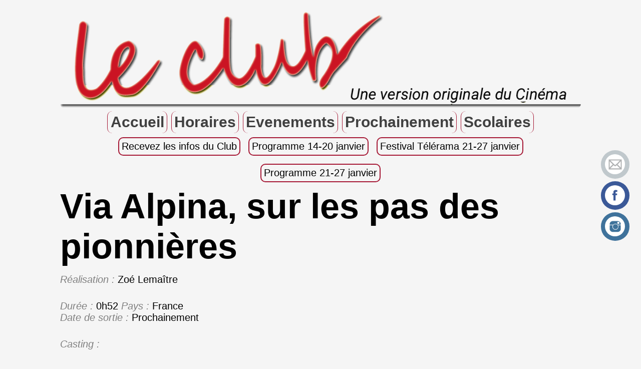

--- FILE ---
content_type: text/html; charset=UTF-8
request_url: https://cinemaleclub.com/film--314885.html
body_size: 2055
content:

    <!DOCTYPE html PUBLIC "-//W3C//DTD XHTML 1.0 Transitional//EN" "http://www.w3.org/TR/xhtml1/DTD/xhtml1-strict.dtd">
<html lang="fr">
    
	<head>
       

	   <meta http-equiv="Content-Type" content="text/html; charset=UTF-8" /> 
		<!--<meta name="viewport" content="width=device-width, initial-scale=1">-->
	
	<meta name="viewport" content="width=device-width, user-scalable=yes">
        <title>LE CLUB | Art et Essai Cinema</title>
		<link rel="stylesheet" href="minified/2025A.css" type="text/css"/>
		<link rel="stylesheet" href="minified/2025A-2025-03-22.css" type="text/css"/>
		
	</head>
	
 <body >
 	<div class="cont_rs_club-ronds">
	<a href="mailto:quentin@cinemaleclub.com">
		<div class="aclub-ronds">
			<div class="aclub-ronds_petit">
				<div class="aclub-ronds_img"><img src="logo_social/pagecontact_78404_color.png" alt="" />
				</div>
			</div>
		</div></a>
		
	<a href="https://www.facebook.com/cinemaleclubgrenoble" target="_blank">
		<div class="fclub-ronds">
				<div class="fclub-ronds_petit">
				<div class="fclub-ronds_img">
					<img src="logo_social/facebook_78404_color.png" alt="" />
				</div>
			</div>
		</div></a>
		
	
	
	<a href="http://instagram.com/club.grenoble" target="_blank">
		<div class="iclub-ronds">
			<div class="iclub-ronds_petit">
				<div class="iclub-ronds_img">
					<img src="logo_social/instagram_78404_color.png" alt="" />
				</div>
			</div>
		</div>
	</a></div>	   
			<div id="container"> 

				<div id="inside-container">
	
					

<a href="accueil.html"><img src="../need/css/images/public/logos/banniere23b.png" alt="" ></a>


<nav class="">
  <ul>
    <li class=""><a href="accueil.html">Accueil</a></li>
	
	
	
		<li class=""><a href="horaires-club">Horaires</a>
			<!--<ul>
				<li class=""><a href="horaires-club">Horaires</a></li>
				<li class=""><a href="horaires-club">Horaires</a>
					<ul>
						<li class=""><a href="horaires-club">Horaires</a></li>
						<li class=""><a href="horaires-club">Horaires</a></li>
					</ul>	
				</li>
			</ul>-->
		
		</li>

	<li class=""><a href="evenement-club">Evenements</a></li>
	<li class=""><a href="prochainement-club">Prochainement</a></li>
	
	<li class=""><a href="detail-scolaires-1281">Scolaires</a></li>
		
	
	
	
	
	<!--<li class=""><a href="test">Test</a>-->
	
			<!--
			<ul>
				<li class=""><a href="">Accessibilités</a>
				<li class=""><a href="ad">AD</a></li>
				<li class=""><a href="vfstf">VFSTF</a>
					
					<ul>
						<li class=""><a href="ad">AD</a></li>
						<li class=""><a href="pmr">PMR</a></li>
						<li class=""><a href="vfstf">VFSTF</a></li>
					</ul>
					
				</li>
			</ul>-->
	
	
	
	
	
	
	</li>
    
  </ul>
</nav>


	<nav2><ul>
											<li2 class=""><a href="https://cinemaleclub.com/indexABC.php">Recevez les infos du Club</a></li2><li2 class=""><a href="https://www.cinemaleclub.com/allocine/programme14janvier.pdf" target="_blank">Programme 14-20 janvier</a></li2><li2 class=""><a href="https://www.cinemaleclub.com/allocine/Telerama programme.pdf" target="_blank">Festival Télérama 21-27 janvier</a></li2><li2 class=""><a href="https://www.cinemaleclub.com/allocine/programme21janvier.pdf" target="_blank">Programme 21-27 janvier</a></li2></ul></nav2>	
	
						<div class="clear"> </div>
					
					

<div class="clear"><div class="clear"> </div>	<div class="titrefilmencours">Via Alpina, sur les pas des pionnières</div><div class="textefilmencours"><span class="italiquegris">Réalisation : </span>Zoé Lemaître</div><div class="textefilmencours"><span class="italiquegris">Durée : </span>0h52        <span class="italiquegris">Pays : </span>France        <br><span class="italiquegris">Date de sortie : </span> Prochainement</div><div class="textefilmencours"><span class="italiquegris">Casting : </span></div><div class="textefilmencours"><span class="italiquegris">Synopsis : </span>De juillet à novembre 2023, Zoé traverse l'intégralité de l'arc alpin à pied et en solitaire à la rencontre des femmes professionnelles de la montagne : gardienne de refuge, guide de haute montagne, glaciologue, bergère. Elle marché 2150 kilomètres en 120 jours, traverse huit pays et monte 135 000 mètres de dénivelé depuis la Slovénie jusqu'à Monaco afin de documenter le travail des femmes qui ont fait de la montagne leur terrain de vie. Son but : donner une visibilité à celles qui manquent encore de légitimité dans un milieu montagnard majoritairement masculin où le plafond de verre reste bel et bien solide.</div>
</div>
<div class="clear"></div> <div class="clear"></div>

<div id="container-contacts">
	<div class="gauche">
		
            <b>Cin&eacute;ma le Club<br/>Grenoble</b><br/>9, bis rue du Phalanst&egrave;re<br/>38000 Grenoble<br /><br />
			<br/><a href ="mailto:quentin@cinemaleclub.com"><b>contact</b></a>
			<br />
			<a href ="mailto:maela@cinemaleclub.com"><B>reservations scolaires</b></a><br /><br />
	</div>
                    
		<div class="milieu">
            <b>5 salles class&eacute;es<br/>Art & Essai<br/>
			</B>Europa Cin&eacute;ma<br />Label Recherche<br/>Label D&eacute;couverte<br /><br />
		</div>
                   
		<div class="droite">
             <b>Tarifs</b><br />Tarif normal: 8,60 &euro;<br />Tarif r&eacute;duit: 7,10 &euro;<br /><i>Abonnements<br/>6 places : 40,20&euro; <br/> 12 places : 72&euro;<br /></i>Tarif - 14ans : 5&euro;<i><br /></i>
        </div>
	
</div>
        
		<div class="clear"></div>
                    
<div id="container-basdepage">						
	
        <div class="blockbasdepage">
			<img src="need/css/images/public/logos/afcae.png"/>
		</div>

		<div class="blockbasdepage">
			<img src="need/css/images/public/logos/logo_cnc.gif"/>
		</div>

		<!--<div class="blockbasdepage">
			<img src="need/css/images/public/logos/Logo_Ville_Grenoble.svg"/>
		</div>-->
		
		<div class="blockbasdepage">
			<img src="need/css/images/public/logos/rra2.png"/>
		</div>
					
		<div class="blockbasdepage">
			<img src="need/css/images/public/logos/europacinemas.jpg"/>
		</div>
					
		<div class="blockbasdepage">
			<img src="need/css/images/public/logos/agence.jpg"/>
		</div>

					
							<!--<img src="need/css/images/public/logos/afcae.png"/></div>-->
	
</div>
            <div class="clear"></div> </div></div></div> <div class="clear"></div>		
	
	
	
	
	
	
	
	
	
	
	
	
	
	
	
	
	
	

	
	
								<div class="clear"></div> 

					</div>

								


<!--	
						</div> <!-- page-->
<!--				</div> <!-- inside container>-->
<!--			</div>	<!--container-->

	
</body>
</html>



--- FILE ---
content_type: text/css
request_url: https://cinemaleclub.com/minified/2025A.css
body_size: 7326
content:

.unselectable * {
	cursor : no-drop;}

@font-face {
	font-family: 'Roboto';
	src : url("../need/css/fonts/Robot-Regular.ttf"), format('ttf');
}

@font-face {
	font-family: 'Poppins';
	src : url("../need/css/fonts/Poppins-Regular.ttf"), format('ttf');
}




/*
@font-face{
	font-family:'icons';src:url('../need/css/fonts/icons/iconsb31b.eot?64918559');src:url('../need/css/fonts/icons/iconsb31b.eot?64918559#iefix') format('embedded-opentype'), url('../need/css/fonts/icons/iconsb31b.woff?64918559') format('woff'), url('../need/css/fonts/icons/iconsb31b.ttf?64918559') format('truetype'), url('../need/css/fonts/icons/iconsb31b.svg?64918559#icons') format('svg');font-weight:normal;font-style:normal}

@font-face {
font-family : 'LeagueGothic-Regular';
src : url("../need/css/fonts/leaguegothic-regular-webfont.eot"),
src : url("../need/css/fonts/leaguegothic-regular-webfont.eot?#iefix"), format('embedded-opentype'),
src:  url("../need/css/fonts/leaguegothic-regular-webfont.woff"), format('woff'),
src:  url("../need/css/fonts/leaguegothic-regular-webfont.ttf"), format('truetype'),
src:  url("../need/css/fonts/leaguegothic-regular-webfont.svg#league_gothic_regular"), format('svg');

font-weight : normal;
} 


@font-face {
font-family : 'GreatVibes-Regular';
src : url("../need/css/fonts/GreatVibes-Regular.ttf"), format('ttf');
font-weight : normal;
} 
*/

* {
	margin : 0;padding : 0;box-sizing : border-box; border-radius:10px; } 

html{	overflow-y:scroll;font-size:62.5%;cursor:default;}

body{
	width:100%;
	background:#f5f5f5;
	font-family:Roboto,Poppins,Lato,Arial,sans-serif,GreatVibes-Regular;
	}


.loader-container {
    display: flex;
    justify-content: center;
    align-items: center;
    height: 100vh;
    position: relative;
}

.gear {
    width: 100px;
    height: 100px;
    position: absolute;
}

#gear1 {
    left: 44%;
    transform: translate(-50%, -50%);
    transform-origin: center;
    animation: rotate-clockwise 4s linear infinite;
}

#gear2 {
    left: 58%;
    transform: translate(-50%, -50%) rotate(10deg); /* Start with a 10-degree rotation */
    transform-origin: center;
    animation: rotate-counterclockwise 4s linear infinite;
}

.gear img {
    width: 100%;
    height: 100%;
    filter: brightness(0) saturate(100%) invert(44%) sepia(92%) saturate(3154%) hue-rotate(353deg) brightness(101%) contrast(101%);
}

@keyframes rotate-clockwise {
    from {
        transform: translate(-50%, -50%) rotate(0deg);
    }
    to {
        transform: translate(-50%, -50%) rotate(360deg);
    }
}

@keyframes rotate-counterclockwise {
    from {
        transform: translate(-50%, -50%) rotate(10deg); /* Start with a 10-degree rotation */
    }
    to {
        transform: translate(-50%, -50%) rotate(-346deg);
    }
}





#container	{position:relative;padding:0 2rem;}

#inside-container	{
	max-width:104rem;
	min-width:400px;
	margin:0 auto;
	/*color:#e5e5e5e5;*/
	position:relative;}

.clear{
	display:block;clear:both;}

a{
	text-decoration:none;
	/*cursor:url('https://cinemaleclub.com/need/css/icons/main.png') , default;*/
	cursor:pointer;
	}
	
	
	
iframe {
   
    width: 100%;
    height: 100%;
}	
	
	
img{
	display:block;width:100%;}
	



.jourmobile
{
	
}			

#container-iframe {
	display:grid;
	border-top:30px solid white;
	grid-template-columns:1fr;
	color:red;	font-weight:bold;text-align:center;font-size:4rem;
	/*flex-direction: column;*/
	min-height:550px;
	
	background-color:#ebe0d3;
	text-shadow:  none;
	
}

/* affichage du bas de page */	

#container-basdepage {
	display:grid;
	gap:10px;
	grid-template-columns:repeat(auto-fill, minmax(100px,1fr));
}

.blockbasdepage {
	height:100px;
	width:100px;
	background-color : white;
	display : flex;
	align-items:center;
	justify-content:center;
	border:1px solid black;
	border-radius:5px;
}


#container-accessibilites {
	display:grid;
	gap:10px;
	grid-template-areas:"gauche milieu droite";	
	font-size:2rem;
	color:black;
	padding:15px;
	/*border:2px solid lightgrey;*/
	margin:10px;
	text-align:center;
	
}

.milieu  {
	border-left:2px solid lightgrey;
	border-right:2px solid lightgrey;
}
.gauche  {
	border-left:2px solid lightgrey;
	border-right:2px solid lightgrey;
}
.droite {
	border-left:2px solid lightgrey;
	border-right:2px solid lightgrey;
}

.milieu :hover {
	background-color:grey;
	color:white;
}
.gauche :hover {
	background-color:grey;
	color:white;
}
.droite :hover{
	background-color:grey;
	color:white;
}

.textemenuaccessibilites {
	
	
}




#container-contacts {
	display:grid;
	gap:10px;
	grid-template-areas:"gauche milieu droite";	
	font-size:1.5rem;
	color:black;
	padding:15px;
	border:2px solid lightgrey;
	margin:10px;
	background-color:lightgrey;
}

.blockcontacts {
	height:150px;
	width:150px;
	background-color : white;
	display : flex;
	align-items:center;
	justify-content:center;
	border:1px solid black;
	border-radius:5px;
}


	
.imageACCESSIBILITE { 
		/*display:inline;margin-left: auto;margin-right: auto;width: 2rem;height : 2rem;*/
		float:right;width: 2rem;height : 2rem;
		
		
		}
		
.imageACCESSIBILITE-box img{ 
		display:inline;margin-left: auto;margin-right: auto;width: 3rem;height : 3rem;}
		
.petit {
color:black;font-size:1.5rem;padding:5px;font-weight:150;}


	
span.italiquegris {
	color:grey;	
	font-style: italic;
	font-size:2rem;
}
	
.titrefilmencours  {
	color:black;	
	font-weight:300;
	text-align:left;
	font-size:7rem;
	z-index:9999;
	
	font-family: "Poppins", sans-serif;
  font-weight: 700;
  font-style: normal;
	/*text-shadow: grey 0.1em 0.1em 0.2em*/
}

.titrefilmencours2 {
	color:black;	
	font-weight:normal;
	font-style: italic;
	text-align:center;
	font-size:3rem;
margin:10px;
	/*text-shadow: grey 0.1em 0.1em 0.2em*/
}

.textefilmencours {
	color:black;	
	/*font-weight:300;*/
	text-align:justify;
	font-size:2rem;
	padding-bottom:15px;
	padding-top:15px;
	
}
	
imagesortie {
	position : absolute;
	height :30px;
	width : 20px;
	top : 0px ;
	left:0px;
	z-index: 5;
}

#container-GRILLEhoraires {

}
	
#container-GRILLEhoraires img {
	position : relative;
	height :18px;
	width : 36px;
	top : 20px ;
	left:-10px;
	z-index: 5;
}

	
#container-prochainement {
	display:grid;
	border:4px solid black;
	grid-template-columns:5fr ;
	font-weight:100;text-align:center;font-size:2rem;
	/*margin-top:10px;
	margin-bottom:10px;*/
	margin:15px;
	/*flex-direction: column;*/
	text-align:left;
	/*align-items:center;
	justify-content:center;
	background-color:#f0f0f0;
	*/
	/*text-shadow: grey 0.05em 0.05em 0.1em	;*/
	gap:10px;
}


.prochtitre  {
  grid-column: 2 / 6;
  grid-row: 1;
  border: white;
  color:black;	
	font-weight:300;
	text-align:left;
	font-size:7rem;
	font-family:Poppins;
	/*text-shadow: grey 0.1em 0.1em 0.2em*/
  }
	
.prochaffiche  {
  grid-column: 1 / 2;
  grid-row: 1;
 /* border: solid white;*/
  }

.prochtexte  {
  grid-column: 1 / 6;
  grid-row: 2;
  border: solid white;
  color: black;
  /*margin-top:50px;
  margin-bottom: 5px;*/
  font-size:2.5rem;
  text-align:justify;
  }
  
  
  
  
  
  #container-prochainement2 {
	display:grid;
	border:4px solid black;
	grid-template-columns:1fr ;
	font-weight:100;text-align:center;font-size:2rem;
	/*margin-top:10px;
	margin-bottom:10px;*/
	margin:15px;
	/*flex-direction: column;*/
	text-align:left;
	/*align-items:center;
	justify-content:center;
	background-color:#f0f0f0;
	*/
	/*text-shadow: grey 0.05em 0.05em 0.1em	;*/
	gap:10px;
}

.prochaffiche2  {
  
 
 /* border: solid white;*/
  }
  
  .prochtexte2  img{
	max-width:300px;
	float:left;
	display:block;
	margin:15px;
	  
  }

.prochtitre2  {
  
  font-family:'Poppins';
  border: white;
  color:black;	
	font-weight:300;
	text-align:left;
	font-size:3.5rem;
	/*text-shadow: grey 0.1em 0.1em 0.2em*/
  }
	

.prochtexte2  {
  
  
  border: solid white;
  color: black;
  /*margin-top:50px;
  margin-bottom: 5px;*/
  /*font-size:2.5rem;*/
  text-align:justify;
  }
  
  
  
  
  
  
  

.espaceentrebloc {
	margin-top:10px;
	margin-bottom: 10px;
}

#container-prochainement img{
max-width:300px;

}
	
#container-horairefilm .blockhorairefilm img  {
	height:25px;
	width:25px;
	position:relative;
	/*right:center;
	bottom:center;*/
	float:right;
	margin-left:2px;
	box-shadow:8px 8px 10px 0 rgba(0,0,0,0.5);
	z-index:1;
}	
	
.blockhorairefilm :hover{
	color:red;
	box-shadow:8px 8px 10px 0 rgba(0,0,0,0.5);
	/*text-shadow: black 0.0em 0.0em 0.0em*/
}

.blockhorairefilm-block :hover{
	color:white;
	
}


.blockhorairefilm-box {
	display : flex;
	flex-direction:row;
	z-index:2;
	height:150px;
	width:260px;
	align-items:center;
	justify-content:center;
	border:1px solid black;
	border-radius:5px;
	color:black;
	font-weight:100;
	text-align:center;
	font-size:1.9rem;
	box-shadow:8px 8px 10px 0 rgba(0,0,0,0.5);
	/*text-shadow: black 0.0em 0.0em 0.0em*/
}

	
.blockhorairefilm {
	display : flex;
	flex-direction:row;
	z-index:2;
	height:70px;
	width:130px;
	align-items:center;
	justify-content:center;
	border:1px solid black;
	border-radius:5px;
	color:black;
	font-weight:100;
	text-align:center;
	font-size:1.9rem;
	margin:10px;
	box-shadow:8px 8px 10px 0 rgba(0,0,0,0.5);
	/*text-shadow: black 0.0em 0.0em 0.0em*/
}


.blockhorairefilmtroptard {
	display : flex;
	flex-direction:row;
	z-index:2;
	height:70px;
	width:130px;
	align-items:center;
	justify-content:center;
	border:1px solid black;
	border-radius:5px;
	color:black;
	background-color:grey;
	font-weight:100;
	text-align:center;
	font-size:1.9rem;
	box-shadow:8px 8px 10px 0 rgba(0,0,0,0.5);
	/*text-shadow: black 0.0em 0.0em 0.0em*/
}

.blockhorairedate {
	display : flex;
	flex-direction:row;
	z-index:2;
	height:70px;
	width:130px;
	align-items:center;
	justify-content:center;
	border:1px solid black;
	border-radius:5px;
	color:black;
	font-weight:100;
	text-align:center;
	font-size:1.9rem;
	box-shadow:8px 8px 10px 0 rgba(0,0,0,0.5);
	/*text-shadow: black 0.0em 0.0em 0.0em*/
}

 #container-horairefilm  img { 
		/*margin-left: auto;margin-right: auto;width: 4rem;height : 4rem;*/
		float:left;
		/*box-shadow:8px 8px 10px 0 rgba(0,0,0,0.5);*/
		z-index:1;
		height:50px;
		width:120px;
		
		
		}

#container-titrefilm-ad-pmr-vfstf-G {
	display:grid;
	/*border-top:30px solid white;*/
	grid-template-columns:1fr;
	color:red;	font-weight:100;text-align:center;font-size:5rem;
	/*flex-direction: column;*/
	flex-grow :1;
	align-items:center;
	justify-content:center;
	/*background-color:#f0f0f0;*/
	background-color:white;
	/*text-shadow: grey 0.05em 0.05em 0.1em;*/
	/*border:1px solid black;*/
	margin-top:30px;
}

.imgVFSTF{
	width:100px;
	height:100px;
	
	
}



#container-titrefilm-ad-pmr-vfstf-B {
	display:grid;
	/*border-top:30px solid white;*/
	grid-template-columns:1fr;
	color:red;	font-weight:100;text-align:center;font-size:5rem;
	/*flex-direction: column;*/
	/*flex-grow :1;*/
	align-items:center;
	justify-content:center;
	background-color:#ebe0d3;
	/*text-shadow: grey 0.05em 0.05em 0.1em;*/
	/*border-top:1px solid black;
	border-left:1px solid black;
	border-right:1px solid black;*/
	margin-top:30px;
	
}

#container-horairefilm-ad-pmr-vfstf-G {
	display:grid;
	
	/*border:5px solid white;*/
	grid-template-columns:repeat(auto-fill, minmax(170px, 1fr));
	color:red;	font-weight:100;text-align:center;font-size:2rem;
	/*flex-direction: column;*/
	flex-grow :1;
	align-items:center;
	justify-content:center;
	/*background-color:#f0f0f0;*/
	background-color:white;
	/*text-shadow: grey 0.05em 0.05em 0.1em;*/
	border-bottom:1px solid black;
}

#container-horairefilm-ad-pmr-vfstf-B {
	display:grid;
	/*border-top:5px solid white;*/
	/*border-style:outset;*/
	grid-template-columns:repeat(auto-fill, minmax(170px, 1fr));
	color:red;	font-weight:100;text-align:center;font-size:2rem;
	/*flex-direction: column;*/
	flex-grow :1;
	align-items:center;
	justify-content:center;
	background-color:#ebe0d3;
	/*text-shadow: grey 0.05em 0.05em 0.1em;*/
	border-bottom:1px solid black;
	/*border-left:1px solid black;
	border-right:1px solid black;*/
}

.blockhorairefilm-ad-vfstf-pmr {
	display : flex;
	flex-direction:row;
	z-index:2;
	height:60px;
	width:220px;
	align-items:center;
	justify-content:center;
	border:1px solid black;
	border-radius:5px;
	color:black;	font-weight:100;text-align:center;font-size:1.9rem;
	background-color:white;
	box-shadow:8px 8px 10px 0 rgba(0,0,0,0.5);
	/*text-shadow: black 0.0em 0.0em 0.0em;*/
}

.blockhorairefilm-block {
	display : flex;
	flex-direction:row;
	z-index:2;
	padding:5px;
	margin:10px;
	height:70px;
	width:150px;
	align-items:center;
	justify-content:center;
	border:1px solid black;
	border-radius:5px;
	color:black;	font-weight:bold;text-align:center;font-size:1.9rem;
	background-color:#F5F5F5;
	box-shadow:8px 8px 10px 0 rgba(0,0,0,0.5);
	/*text-shadow: black 0.0em 0.0em 0.0em;*/
}

.blockhorairefilm-block :hover{
	background-color:blue;
	color:white;
}


#container-horairefilm {
	display:grid;
	border:4px solid white;
	grid-template-columns:repeat(auto-fill, minmax(130px, 1fr));
	color:red;	font-weight:100;text-align:center;font-size:2rem;
	/*flex-direction: column;*/
	flex-grow :1;
	align-items:center;
	justify-content:center;
	/*background-color:#f5f5f5;*/
	/*text-shadow: grey 0.05em 0.05em 0.1em*/
}
	
#container-horairefilm1 {
	display:grid;
	/*border:4px solid white;*/
	grid-template-columns:repeat(auto-fill, minmax(150px, 1fr));
	color:green;	font-weight:100;text-align:center;font-size:2rem;
	/*flex-direction: column;*/
	flex-grow :1;
	align-items:center;
	justify-content:left;
	background-color:#ebe0d3;
	/*text-shadow: grey 0.05em 0.05em 0.1em*/
}
#container-horairefilm2 {
	display:grid;
	/*border:4px solid white;*/
	grid-template-columns:repeat(auto-fill, minmax(150px, 1fr));
	color:red;	font-weight:100;text-align:center;font-size:2rem;
	/*flex-direction: column;*/
	flex-grow :1;
	align-items:center;
	justify-content:left;
	background-color:white;
	/*text-shadow: grey 0.05em 0.05em 0.1em*/
}	
	
/*GRILLE DE TOUS LES HORAIRES */

#container-grilleTITRE1 {
	display:grid;
	/*border:4px solid white;*/
	grid-template-columns:1fr ;
	color:red;	font-weight:100;text-align:center;font-size:6rem;
	/*flex-direction: column;*/
	/*flex-grow :1;*/
	/*align-items:center;*/
	/*justify-content:center;*/
	background-color:white;
	/*text-shadow: black 0.05em 0.05em 0.1em*/
}

#container-grilleTITRE2 {
	display:grid;
	/*border:4px solid white;*/
	grid-template-columns:1fr ;
	color:red;	font-weight:100;text-align:center;font-size:6rem;
	/*flex-direction: column;*/
	/*flex-grow :1;*/
	/*align-items:center;*/
	/*justify-content:center;*/
	background-color:#ebe0d3;
	/*text-shadow: black 0.05em 0.05em 0.1em*/
}

.flagProgramme		{
			display:inline;
			float:left;
			width:100%;
			text-align:center;
			color:white;margin:1rem;
			border-radius: 10px;
			background-color:black;
			font-weight: normal;
			font-size:3.5rem;
			padding: 0.5rem;
			}

.flagAccessibilites		{
			display:block;
			
			width:100%;
			text-align:center;
			color:white;
			margin:1rem;
			border-radius: 10px;
			background-color:black;
			font-weight: normal;
			font-size:5rem;
			padding: 0.5rem;
			}
			
.flagAccessibilites		a{
	color:white;
	
}
			
.flagLettreInfos		{
			display:inline;
			float:left;
			width:100%;
			text-align:center;
			color:white;margin:1rem;
			border-radius: 10px;
			background-color:red;
			font-weight: normal;
			font-size:4rem;
			padding: 0.5rem;}

.blockgrillefilm {
	display : flex;
	flex-direction:column;
	z-index:2;
	border:1px solid black;
	/*border-radius:5px;*/
	color:black;	font-weight:100;text-align:center;font-size:3rem;
	background-color:grey;
}

.blockgrillefilm :hover  {
	background-color:blue;
	color:white;
}
	
.blockgrillefilm img  {
	height:10px;
	width:10px;
	position:relative;
	/*right:center;
	bottom:center;*/
	float:right;
	z-index:1;
}	
	
 #container-grillefilm  img { 
		/*margin-left: auto;margin-right: auto;width: 4rem;height : 4rem;*/
		
		/*box-shadow:8px 8px 10px 0 rgba(0,0,0,0.5);*/
		
}

/* FIN DE LA GRILLE TOUS LES HORAIRES */	
	
	
/* affiches en page d'accueil*/
	
#container-affiches {
	display:grid;
	gap:10px;
	grid-template-columns:repeat(auto-fill, minmax(250px,1fr));
	
}
	
.blockdatesemaine {
	display : flex;
	align-items:center;
	justify-content:center;
	width:100%;
	border:0px solid black;
	border-radius:5px;
}

.blockaffiche {
	display : flex;
	align-items:center;
	justify-content:center;
	border:0px solid black;
	border-radius:5px;
	position:relative;
}

.blockaffiche img {
	height:320px;
	width:240px;
	z-index:1;
	position:relative;
	}
	
.blockaffiche :hover img {
	-webkit-filter: grayscale(100%);
	-webkit-transition: .3s ease-in-out;
	transition: .3s ease-in-out;
}

.affiche-text {
	position:absolute;
	bottom:0%;
	z-index:100;
	font-size:2.5rem;
	background-color:black;
	opacity:100%;
	color:lightgrey;
	padding-left:15px;
	padding-right:15px;
}

.blink {
  animation: blink 3s infinite;
}
@keyframes blink { 
  0% { opacity:0; }
  50% { opacity:1; } 
  100% { opacity:0; }
}

/* fin des affiches en page d'accueil*/


 relatif {
    position:absolute;
    top:20px;
	left:20px;
	z-index:99;
}


	
#container-evenements {
display:grid;
/*grid-template-columns:3fr,2fr;*/
background-color:grey;
color:black;
}

#container-evenements img{
	max-width:100%;
}
	
.blockevenement {
	background-color:green;
	color:red;
	font-size:5rem;
}	
	
.titre_evenement {
	text-transform: uppercase;
	font-size:5rem;
	border: solid black;
	padding:1rem;
	
	background-color:lightgrey;
}	

.titre_film_evenement {
	text-transform: uppercase;
	font-size:3rem;
	border-bottom: solid black;
	margin:2rem;
}	
	
.texte_evenement {
	font-size:2.5rem;
}

.date_evenement {
	font-size:2rem;
	font-weight:bold;
	

}

.achetez_evenement {
	

}	

.achetez_evenement input {
	font-size:2rem;
	font-family:Poppins;
	padding:10px;
	background-color:#cbbdad;
	color:#fff;
	border:none;
	border-radius:10px;
	/*max-width:30%;*/
	display:flex;
	margin:2rem;

}	
	
/* tes de mise en page avec grid adressables */
.disposition {
  display: grid;
  grid-template-columns: repeat(1, 1fr);
  grid-gap: 8px;
  grid-auto-rows: minmax(100px, auto);
  background-color: white;
  color: black;
  font-size:4rem;
  
  align-items: center;
  justify-content: center;
  
  text-align:center;
  
}
.one {
  grid-column: 1 / 4;
  grid-row: 1;
  border: solid black;
  
}
.two {
  grid-column: 1;
  grid-row: 2 / 4;
  border: dotted blue;
}
.three {
  grid-column: 2;
  grid-row: 2 / 4;
  border: dashed red
}
.four {
  grid-column: 3;
  grid-row: 2;
  border: thick double yellow
}
.five {
  grid-column: 1 / 3;
  grid-row: 4;
  border: 3px solid purple
}
.six {
  grid-column: 3;
  grid-row: 3 / 5;
  border: medium dashed cyan
}
/* fin de zone adressable*/
	
.disposition1 {
  display: grid;
  grid-template-columns: 3fr repeat(7, 1fr);
  grid-row-gap: 15px;
 
  
  grid-auto-rows: minmax(100px, auto);

  background-color: lightgrey;
  color: red;
  /*
  align-items: center;
  justify-content: center;
  */
  border: solid black;
 margin-bottom:5px;
 margin-top:5px;
  
}

.one1 {
  grid-column: 1 / 2;
  grid-row: 1;
  
  font-size:3rem;
   
}
.two1 {
  grid-column: 2/3;
  grid-row: 1 ;
 text-align:center;
  font-size:2rem;
}
.three1 {
  grid-column: 3/4;
  grid-row: 1;
  font-size:2rem;
   text-align:center;
}
.four1 {
  grid-column: 4/5;
  grid-row: 1;
  font-size:2rem;
   text-align:center;
}
.five1 {
  grid-column: 5/6;
  grid-row: 1;
  border: 0px solid purple;
  font-size:2rem;
   text-align:center;
}
.six1 {
  grid-column: 6/7;
  grid-row: 1;
  font-size:2rem;
   text-align:center;
}
.seven1 {
  grid-column: 7/8;
  grid-row: 1;
  font-size:2rem;
   text-align:center;
}
.height1 {
  grid-column: 8/9;
  grid-row: 1;
  font-size:2rem;
  text-align:center;
  
}
/* fin de zone adressable*/	
	


.nonaffiche {}	
	




	
.rouge {
color:#FF0000;font-size:3rem;}
		
/*PASTILLES RESEAUX SOCIAUX*/
.aclub-ronds {
width : 57px;
height : 57px;
background-color : #C0C8CC;
border-radius : 40px;
padding : 7.8px;
margin-bottom : 5px;
} 
 .aclub-ronds_petit {
width : 40px;
height : 40px;
background-color : #ffffff;
border-radius : 40px;
transition : all 0.2s ease-in;
}
.aclub-ronds_petit:hover {
transform : scale(1.3);
transition : all 0.2s ease-in;
}
.aclub-ronds_img {
transition : all 0.2s ease-in;
}
.aclub-ronds_img:hover {
transform : scale(0.4);
transition : all 0.2s ease-in;
} 
 .fclub-ronds {
width : 57px;
height : 57px;
background-color : #3B5998;
border-radius : 40px;
padding : 7.8px;
margin-bottom : 5px;
}
.fclub-ronds_petit {
width : 40px;
height : 40px;
background-color : #ffffff;
border-radius : 40px;
transition : all 0.2s ease-in;
}
.fclub-ronds_petit:hover {
transform : scale(1.3);
transition : all 0.2s ease-in;
}
.fclub-ronds_img {
transition : all 0.2s ease-in;
}
.fclub-ronds_img:hover {
transform : scale(0.4);
transition : all 0.2s ease-in;
}
.gclub-ronds {
width : 57px;
height : 57px;
background-color : #dd4b39;
border-radius : 40px;
padding : 7.8px;
margin-bottom : 5px;
}
.gclub-ronds_petit {
width : 40px;
height : 40px;
background-color : #ffffff;
border-radius : 40px;
transition : all 0.2s ease-in;
}
.gclub-ronds_petit:hover {
transform : scale(1.3);
transition : all 0.2s ease-in;
}
.gclub-ronds_img {
transition : all 0.2s ease-in;
}
.gclub-ronds_img:hover {
transform : scale(0.4);
transition : all 0.2s ease-in;
}
.tclub-ronds {
width : 57px;
height : 57px;
background-color : #00aced;
border-radius : 40px;
padding : 7.8px;
margin-bottom : 5px;
}
.tclub-ronds_petit {
width : 40px;
height : 40px;
background-color : #ffffff;
border-radius : 40px;
transition : all 0.2s ease-in;
}
.tclub-ronds_petit:hover {
transform : scale(1.3);
transition : all 0.2s ease-in;
}
.tclub-ronds_img {
transition : all 0.2s ease-in;
}
.tclub-ronds_img:hover {
transform : scale(0.4);
transition : all 0.2s ease-in;
}
.iclub-ronds {
width : 57px;
height : 57px;
background-color : #3f729b;
border-radius : 40px;
padding : 7.8px;
margin-bottom : 5px;
}
.iclub-ronds_petit {
width : 40px;
height : 40px;
background-color : #ffffff;
border-radius : 40px;
transition : all 0.2s ease-in;
}
.iclub-ronds_petit:hover {
transform : scale(1.3);
transition : all 0.2s ease-in;
}
.iclub-ronds_img {
transition : all 0.2s ease-in;
}
.iclub-ronds_img:hover {
transform : scale(0.4);
transition : all 0.2s ease-in;
}
.cont_rs_club-ronds {
width : 60px;
position : fixed;
z-index : 500;
top : 300px;
height : 325px;
right : 20px;
} 

@media (max-width: 1000px) and (min-width: 19px) {
.cont_rs_club-ronds {
display : none;
}
} 
/*FIN PASTILLES RESEAUX SOCIAUX*/





/* MENU PRINCIPAL EN HAUT */
		
/* MENU accueil en haut :* { margin: 0; padding: 0; }/*body { font: 14px Georgia, serif; }*//* propriétés de base du menu */
/*
nav {width: 100%;margin: 5px auto;	text-align: center;display: block;font-family: verdana,arial; font-size:2rem; }

/* attention à bien faire correspondre l'id de chaque item avec le code */
/*
#item1 {
	background: #fff;border-radius:10px; border-color: black;}
#item2 {
	background: black; font-color:white}
#item3 {
	background: #fff; }
#item4 {
	background: #fff; }
#item5 {
	background: #fff; }
#item6{
	background: #fff; }
#item7{
	background: #fff; }
	
	
.top-menuA li {display: inline-block;text-align: center;margin: 5px 5px;position: relative;; 
-webkit-transition: all 0.3s ease;
-moz-transition: all 0.3s ease;
-o-transition: all 0.3s ease;
}
.top-menuA li:hover {margin: 0px 5px; }
.top-menuA li:active {/*margin: 25px 25px;*/ }
/*.top-menuA li a  {width: 160px; z-index: 9999;position: absolute;top: 5px;font-weight: normal;display: block;
text-decoration: none;
font-size: 22px;
color: black;
text-shadow: 0px 1px 1px rgba(0,0,0,0.4), 0px 4px 6px rgba(0,0,0,0.1), 0px 9px 11px rgba(0,0,0,0.1);

}
.top-menuA li:active a {font-size: 23px;top: 0px;text-shadow: none;border-radius:10px;}
.top-menuA li div.menu-item {
	width: 160px;height: 40px;display: block;
-webkit-transition: all 0.2s ease; 
-moz-transition: all 0.2s ease;
-o-transition: all 0.2s ease;

}
.top-menuA li:hover div.menu-item{ 

}
.top-menuA li:active div.menu-item{ 
	-webkit-border-top-left-radius: 30px; 
	-webkit-border-bottom-right-radius: 30px; 
	-moz-border-radius-topleft: 30px; 
	-moz-border-radius-bottomright: 30px; 
	border-top-left-radius: 30px; 
	border-bottom-right-radius: 30px; 
}	
*/	
	/*MENU B */
.top-menuB li {display: inline-block;text-align: center;margin: 5px 5px;position: relative;; 
-webkit-transition: all 0.3s ease;
-moz-transition: all 0.3s ease;
-o-transition: all 0.3s ease;
}
.top-menuB li:hover {margin: 0px 5px; }
.top-menuB li:active {/*margin: 25px 25px;*/ }
.top-menuB li a  {width: 310px; z-index: 9999;position: absolute;top: 5px;font-weight: normal;display: block;
text-decoration: none;
font-size: 22px;
color: white;
text-shadow: 0px 1px 1px rgba(0,0,0,0.4), 0px 4px 6px rgba(0,0,0,0.1), 0px 9px 11px rgba(0,0,0,0.1);

}
.top-menuB li:active a {font-size: 23px;top: 0px;text-shadow: none;border-radius:10px;}
.top-menuB li div.menu-item {
	width: 310px;height: 40px;display: block;
-webkit-transition: all 0.2s ease; 
-moz-transition: all 0.2s ease;
-o-transition: all 0.2s ease;

}
.top-menuB li:hover div.menu-item{ 

}
.top-menuB li:active div.menu-item{ 
	-webkit-border-top-left-radius: 30px; 
	-webkit-border-bottom-right-radius: 30px; 
	-moz-border-radius-topleft: 30px; 
	-moz-border-radius-bottomright: 30px; 
	border-top-left-radius: 30px; 
	border-bottom-right-radius: 30px; 
}	


/* fin du menu accueil*/


		
		
		.mardi a{
			color:red;text-decoration:none;}
		.mardi {
			padding:5px;color:red;	font-weight:100;text-align:center;font-size:2.1rem;}
		.imageGauche {
			float: left;width: 20px;height : 20 px;}
		.imagePMR { 
		margin-left: auto;margin-right: auto;width: 4rem;height : 4rem;}
		
		
		
		
		
		.imageNonPMR {
			margin-left: auto;margin-right: auto;width: 20 px;height : 20 px;	}
	
	.tableauA4_PMR{
			display:inline;float:left;width:5.5rem;font-size:2rem;text-align:center;color:black;background-color:lightgrey;border-radius: 10px;padding:2px;margin:0.5rem;}


		
		
		.prochainement	{
			text-align:left;color:#fff102;}
		.titre	{
			text-align:right;color:#fff;}
		.col_gauche_film_titre		{
			display:inline;float:left;width:100%;text-align:center;margin-top:1rem;color:white;background-color:black;border-radius: 10px;font-size:2.6rem;}
		.col_gauche_film_generique		{
			display:inline;float:left;width:100%;text-align:right;margin-top:1rem;color:lightgrey;background-color:grey;border-radius: 10px;font-size:2.0rem;padding:0.5rem;font-style: italic;margin:3px;}
		.col_gauche_film_info		{
			display:inline;float:left;width:100%;text-align:right;margin-top:0rem;color:white;border-radius: 10px;font-size:2.0rem;padding:0.2rem;font-style: normal;}
		.titres_autres_films		{
			display:block;float:left;width:240px;text-align:center;margin:1rem;color:black;border-radius: 10px;font-size:2.0rem;padding:0.2rem;font-style: normal;background: 	#FFF5EE;border: solid;border-color:grey;}
		.les_films_a_l_affiche		{
			display:inline;float:left;width:100%;text-align:right;margin-top:0rem;color:white;border-radius: 10px;font-size:2.0rem;padding:0.2rem;font-style: normal;}
		
		.bordureviolette		{
			display:inline;width:100%;border-radius: 10px;background-color:white;padding: 1rem;border:1px solid red; padding:3px;}
		.film-annonce-iframe-container{
			display:none;width:100%;height:100%;position:absolute;z-index:1000;top:0;left:0;background:rgba(49,49,49,0.8)}
		.film-annonce-iframe-container.visible{
			display:block}
		.film-annonce-iframe-container	iframe{
			display:block;width:100%;margin:auto;margin-top:0px;padding: 0.5px}
		.jaune{color:#fff102;}



		/*abonnez vous*/
		.sg-form6470 {
			margin: 0 auto;
			border: 1px solid #5abcd1;
			background: grey;
			background: -webkit-gradient(linear, left top, left bottom, from(#c4e7ef), to(#5abcd1));
			background: -webkit-linear-gradient(top, #000000, #000000);
			background: -moz-linear-gradient(top, #000000, #000000);
			background: -ms-linear-gradient(top, #000000, #5000000);
			background: -o-linear-gradient(top, #000000, #000000);
			background: linear-gradient(to bottom, #000000, #000000);
			position: relative;
			-moz-border-radius: 5px;
			-webkit-border-radius: 5px;
			border-radius: 5px;
			-moz-box-shadow: 0 1px 2px rgba(0, 0, 0, 0.5), inset 0 1px 0 rgba(255, 255, 255, 0.5);
			-webkit-box-shadow: 0 1px 2px rgba(0, 0, 0, 0.5), inset 0 1px 0 rgba(255, 255, 255, 0.5);
			box-shadow: 0 1px 2px rgba(0, 0, 0, 0.5), inset 0 1px 0 rgba(255, 255, 255, 0.5);
			padding: 10px;
		}
		.sg-form6470 .sg-form-header {
			font-size: 18px;
			font-weight: bold;
			color: #295572;
			text-align: center;
			
			margin-bottom: 20px;
		}
		.sg-form6470 label {
		  color: #444;
		  font-weight: bold;
		  text-shadow: 0 1px 0 rgba(255, 255, 255, 0.5);
		  margin-bottom: 10px;
		}
		.sg-form6470 input[type="submit"] {
			width: 100%;
			box-sizing: border-box;    
			height: 35px;
			color: #fff;
			font-weight: bold;
			font-size: 14px;
			
			text-shadow: 0 1px 0 rgba(0, 0, 0, 0.5);
			text-align: center;
			border: 1px solid #1972c4;
			cursor: pointer;
			position: relative;
			background-color: #1d83e2;
			background-image: -webkit-gradient(linear, left top, left bottom, from(#77b5ee), to(#1972c4));
			background-image: -webkit-linear-gradient(top, #000000, #000000);
			background-image: -moz-linear-gradient(top, #000000, #000000);
			background-image: -ms-linear-gradient(top, #000000, #000000);
			background-image: -o-linear-gradient(top, #000000, #000000);
			background-image: linear-gradient(top, #000000, #000000);

			-moz-box-shadow: inset 0 1px 0 rgba(255, 255, 255, 0.3), 0 1px 1px rgba(0, 0, 0, 0.5);
			-webkit-box-shadow: inset 0 1px 0 rgba(255, 255, 255, 0.3), 0 1px 1px rgba(0, 0, 0, 0.5);
			box-shadow: inset 0 1px 0 rgba(255, 255, 255, 0.3), 0 1px 1px rgba(0, 0, 0, 0.5);
			-moz-border-radius: 10px;
			-webkit-border-radius: 10px;
			border-radius: 10px;  
		}
		.sg-form6470 input[type="text"],
		.sg-form6470 input[type="email"] {
			width: 100%;
			text-align:left;
			box-sizing: border-box;
			height: 30px;
			padding: 6px 10px;
			margin-bottom: 20px;
			font-size: 14px;
			
			color: #333;
			outline: none;
			background-color: #fff;
			position: relative;
			-moz-border-radius: 8px;
			-webkit-border-radius: 8px;
			border-radius: 8px;
			-moz-box-shadow: inset 0 0 1px rgba(0, 0, 0, 0.5), 0 0 2px rgba(255, 255, 255, 0.7);
			-webkit-box-shadow: inset 0 0 1px rgba(0, 0, 0, 0.5), 0 0 2px rgba(255, 255, 255, 0.7);
			box-shadow: inset 0 0 1px rgba(0, 0, 0, 0.5), 0 0 2px rgba(255, 255, 255, 0.7);
			border: 1px solid #5abcd1;
		}
		.sg-form6470 .sg-form-footer {
			font-size:10px;
			
			margin-top:10px;
			margin-bottom:5px;
			text-align:center;
			color: #295572;
		}
		.sg-form6470 .sg-form-formulaire form {
			padding: 5px;
			width: 100%;
			box-sizing: border-box;
		}

/*fin menu abonnez vous*/




	
/* fin du media minimum a 900px*/
/*_______________________________________________________________________________________________________________________________________________________*/
/*_______________________________________________________________________________________________________________________________________________________*/
/* DEBUT AFFICHAGE SUR TELEPHONE et ordinateur 900px maxi*/

	/*@media  (max-width: 900px) */
	/*@media screen and (min-width: 1px) and (orientation: portrait) and (width: 100%)	*/
	@media screen and (min-width: 1px) and (orientation: portrait) and (max-width: 700px)
	
	{
		

#container {position:absolute;padding:1rem 1rem;max-width:900px;}

#inside-container{margin:0 auto;position:relative;max-width:100%;padding:0.5rem;}			


#container-accessibilites {
	display:grid;
	gap:10px;
	grid-template-areas:"gauche gauche gauche" "milieu milieu milieu" "droite droite droite";	
	font-size:1.6rem;
	color:black;
	padding:5px;
	border:2px solid lightgrey;
	margin:5px;
	text-align:center;
	
}

.affiche-text {
	
	font-size:1.7rem;
	
}

.gauche {
grid-area:gauche;}
.gauche .milieu .droite a {
color:red;}
.milieu {
grid-area:milieu;}
.droite {
grid-area:droite;}


.imageACCESSIBILITE { 
		display:inline;margin-left: auto;margin-right: auto;width: 2rem;height : 2rem;}

#container-affiches {
	display:grid;
	gap:10px;
	grid-template-columns:repeat(auto-fill, minmax(190px,1fr));	
}	

.blockaffiche {
	display : flex;
	align-items:center;
	justify-content:center;
	border:0px solid black;
	border-radius:5px;
	position:relative;
}

.blockaffiche img {
	height:182px;
	width:140px;
	z-index:1;
	position:relative;
	}
			
.titrefilmencours {
	color:black;	
	font-weight:bold;
	/*text-align:center;*/
	font-size:3rem;
	z-index:9999;
	/*text-shadow: grey 0.1em 0.1em 0.2em*/
}

.titrefilmencours2 {
	
	font-size:1.5rem;

}

.textefilmencours {
	color:black;	
	/*font-weight:300;*/
	/*text-align:left;*/
	font-size:1.7rem;
	padding-bottom:15px;
	padding-top:15px;
	
}
			
		
iframe {
   
    width: 100%;
    height: 350px;
}		
		
.flagProgramme {
			color:white;margin:0rem;
			border-radius: 5px;
			font-size:2rem;
			padding: 0.5rem;
			margin: 1rem;
			
			}
			
.flagLettreInfos {
			color:white;margin:0rem;
			border-radius: 5px;
			font-size:3rem;
			padding: 0.5rem;
			margin: 1rem;
			}
			
			
.rouge {color:#FF0000;font-size:3rem;}
.sg-form6470 {display: none;}
.label {display: none;}
	
			
span.italiquegris {
	color:grey;	
	font-style: italic;
	font-size:1.5rem;
	text-justify: auto;
}		
		
.petit {
	color:black;
	font-size:1.5rem;
	font-weight:normal;
	/*padding:5px;*/
	text-align:left;
	}
	
	
	
.topnav a {
  /*float: left;
  display: block;
  color: BLACK;
  text-align: center;*/
  padding: 8px 16px;
  text-decoration: none;
  font-size: 20px;
}



#container-iframe {
	display:grid;
	border-top:30px solid white;
	grid-template-columns:1fr;
	
	/*flex-direction: column;*/
	min-height:250px;
	overflow:hidden;
	max-height:250px;
	
	background-color:#ebe0d3;
}

			
	
#container-titrefilm-ad-pmr-vfstf-G {
	display:grid;
	border-top:30px solid white;
	grid-template-columns:1fr;
	color:red;	font-weight:bold;text-align:center;font-size:3rem;
	/*flex-direction: column;*/
	/*flex-grow :1;*/
	align-items:center;
	justify-content:center;
	background-color:#f0f0f0;
	text-shadow: none;
}

#container-titrefilm-ad-pmr-vfstf-B {
	display:grid;
	border-top:30px solid white;
	grid-template-columns:1fr;
	color:red;	font-weight:bold;text-align:center;font-size:3rem;
	/*flex-direction: column;*/
	flex-grow :1;
	align-items:center;
	justify-content:center;
	background-color:#ebe0d3;
	text-shadow:  none;
	
}

#container-horairefilm-ad-pmr-vfstf-G {
	display:grid;
	
	border:2px solid black;
	grid-template-columns:repeat(auto-fill, minmax(80px, 1fr));
	color:red;	font-weight:bold;text-align:center;font-size:1.5rem;
	/*flex-direction: column;*/
	/*flex-grow :1;*/
	align-items:center;
	justify-content:center;
	background-color:#f0f0f0;
	text-shadow:  none;
	margin-top:4px;
	padding:3px;
}

#container-horairefilm-ad-pmr-vfstf-B {
	display:grid;
	border:2px solid black;
	grid-template-columns:repeat(auto-fill,minmax(80px, 1fr) );
	
	color:red;	font-weight:bold;text-align:center;font-size:1.5rem;
	/*flex-direction: column;*/
	/*flex-grow :1;*/
	align-items:none;
	/*justify-content:flex-end;*/
	background-color:#ebe0d3;
	text-shadow:  none;
	margin-top:4px;
	padding:3px;
}

.flagAccessibilites		{
			display:block;
			width:100%;
			text-align:center;
			color:white;
			margin:0.5rem;
			border-radius: 10px;
			background-color:black;
			font-weight: normal;
			font-size:2rem;
			padding: 0.5rem;
			}
			
.flagAccessibilites		a{
	color:white;
	
}


.blockhorairefilm-block {
	display : flex;
	flex-direction:row;
	z-index:2;
	padding:5px;
	height:80px;
	width:90px;
	align-items:center;
	/*justify-content:flex-end;*/
	border:1px solid black;
	border-radius:5px;
	color:black;	font-weight:bold;text-align:center;font-size:1.9rem;
	background-color:#F5F5F5;
	box-shadow:8px 8px 10px 0 rgba(0,0,0,0.5);
	/*text-shadow: black 0.0em 0.0em 0.0em;*/
}


/*
.blockhorairefilm-block0 {
	display : flex;
	flex-direction:row;
	z-index:2;
	padding:5px;
	margin:3px;
	height:70px;
	width:120px;
	align-items:center;
	justify-content:flex-end;
	border:1px solid black;
	border-radius:5px;
	color:black;	font-weight:bold;text-align:center;font-size:2rem;
	background-color:white;
	box-shadow:8px 8px 10px 0 rgba(0,0,0,0.5);
	text-shadow:  none;
}

.blockhorairefilm-block1 {
	display : flex;
	flex-direction:row;
	z-index:2;
	padding:5px;
	margin:3px;
	height:70px;
	width:120px;
	align-items:center;
	justify-content:flex-end;
	border:1px solid black;
	border-radius:5px;
	color:black;	font-weight:bold;text-align:center;font-size:2rem;
	background-color:white;
	box-shadow:8px 8px 10px 0 rgba(0,0,0,0.5);
	text-shadow:  none;
}

.blockhorairefilm-block2 {
	display : flex;
	flex-direction:row;
	
	padding:5px;
	margin:3px;
	height:70px;
	width:120px;
	align-items:center;
	justify-content:flex-end;
	border:1px solid black;
	border-radius:5px;
	color:black;	font-weight:bold;text-align:center;font-size:2rem;
	background-color:white;
	box-shadow:8px 8px 10px 0 rgba(0,0,0,0.5);
	text-shadow:  none;
}

.blockhorairefilm-block3 {
	display : flex;
	
	
	flex-direction:row;
	z-index:2;
	padding:5px;
	margin:3px;
	height:70px;
	width:120px;
	align-items:center;
	justify-content:flex-end;
	border:1px solid black;
	border-radius:5px;
	color:black;	font-weight:bold;text-align:center;font-size:2rem;
	background-color:white;
	box-shadow:8px 8px 10px 0 rgba(0,0,0,0.5);
	text-shadow:  none;
}
*/


.jourmobile
{
	display : flex;
	flex-direction:row;
  order: -1;
  flex: 1 0 100%;
  padding:5px;
	margin:3px;
	height:70px;
	width:100%;
	align-items:center;
	justify-content:flex-end;
	border:1px solid black;
	border-radius:5px;
	color:black;	font-weight:bold;text-align:center;font-size:2rem;
	background-color:white;
	box-shadow:8px 8px 10px 0 rgba(0,0,0,0.5);
	text-shadow:  none;

}


/*	
.titrefilmencours {
	color:black;	
	font-weight:50;
	text-align:left;
	font-size:5rem;
	z-index:9999;
	text-shadow: grey 0.1em 0.1em 0.2em
}
*/

/*
.textefilmencours {
	color:black;	
	/*font-weight:300;*/
	/*text-align:left;
	font-size:2rem;
	padding-bottom:15px;
	padding-top:15px;
	
}
*/	
.blockhorairefilm :hover  {
	background-color:blue;
	color:white;
}
	


#container-prochainement {
	/*display:grid;
	border:4px solid black;
	grid-template-columns:1fr 4fr ;*/
	color:red;	font-weight:100;text-align:center;font-size:1rem;
	/*flex-direction: column;*/
	font-size:2rem;
	align-items:center;
	justify-content:center;
	background-color:#f0f0f0;
	text-shadow: none	;
	gap:5px;
}	

.prochtitre2  {
  
  font-family:'Poppins';
  border: white;
  color:black;	
	font-weight:300;
	text-align:left;
	font-size:3.5rem;
	/*text-shadow: grey 0.1em 0.1em 0.2em*/
  }
	

.prochtexte2  {
  
  
  border: solid white;
  color: black;
  /*margin-top:50px;
  margin-bottom: 5px;*/
  font-size:1.7rem;
  text-align:justify;
  }
  


.prochtitre  {
  font-size:2.5rem;
  }
	
.prochaffiche  {
 
  }

.prochtexte  {
  font-size:1.8rem;
  font-weight:normal;
  text-justify:auto;
  }


#container-horairefilm .blockhorairefilm img  {
	/*height:20px;
	width:20px;*/
	position:relative;
	/*right:center;
	bottom:center;*/
	float:right;
	box-shadow:8px 8px 10px 0 rgba(0,0,0,0.5);
	z-index:1;
}	
	

/*
.blockaffiche img {
	height:480px;
	width:360px;
	/*-webkit-filter: sepia(100%);
	filter: sepia(100%);
	-webkit-transition: .3s ease-in-out;
	transition: .3s ease-in-out;
	
	-webkit-filter: greyscale(0);
	filter: sepia(0);
	*/
	/*z-index:99;
	}
	*/
	
#container-horairefilm {
	display:grid;
	border:4px solid white;
	grid-template-columns:repeat(auto-fill, minmax(120px, 1fr));
	color:red;	
	font-weight:bold;
	text-align:center;
	font-size:1.9rem;
	/*flex-direction: column;*/
	/*flex-grow :1;*/
	align-items:center;
	justify-content:center;
	background-color:#f5f5f5;
	/*text-shadow: grey 0.05em 0.05em 0.1em;*/
	border:4px solid grey;
}
	
	
.blockhorairefilm {
	display : flex;
	flex-direction:row;
	z-index:2;
	height:70px;
	width:90px;
	/*align-items:center;*/
	/*justify-content:space-between;*/
	/*flex:auto;*/
	border:1px solid black;
	border-radius:5px;
	color:black;
	font-weight:bold;
	text-align:center;
	font-size:1.9rem;
	/*background-color:#f5f5f5;*/
	box-shadow:8px 8px 10px 0 rgba(0,0,0,0.5);
	text-shadow: none;
	
	
}

.blockhorairedate {
	display : flex;
	flex-direction:row;
	z-index:2;
	height:70px;
	width:100%
	align-items:center;
	justify-content:center;
	border:1px solid black;
	border-radius:5px;
	color:black;
	font-weight:100;
	text-align:center;
	font-size:11.9rem;
	box-shadow:8px 8px 10px 0 rgba(0,0,0,0.5);
	/*text-shadow: black 0.0em 0.0em 0.0em*/
}

 #container-horairefilm  img { 
		/*margin-left: auto;margin-right: auto;width: 4rem;height : 4rem;*/
		float:left;
		/*box-shadow:8px 8px 10px 0 rgba(0,0,0,0.5);*/
		z-index:1;
		height:20px;
		width:20px;
		
		
		}

*/
			
			
			
#container-GRILLEhoraires img {
	
	height :18px;
	width : 36px;
	top : 3px ;
	left:10px;

}			
			
			
			
/* bloc bas de page	--------------------------------------	*/	

#container-contacts {
	display:grid;
	gap:10px;
	grid-template-areas:"gauche milieu droite";	
	font-size:0.75rem;
	color:black;
	padding:5px;
	border:2px solid lightgrey;
	margin:2px;
	background-color:lightgrey;
}
			
.blockbasdepage {
	height:70px;
	width:70px;
	background-color : white;
	display : flex;
	align-items:center;
	justify-content:center;
	border:1px solid black;
	border-radius:5px;
	font-size:1.5rem;
	
}

.blockbasdepage img{
	
	width:65px;
}

#container-basdepage {
	display:grid;
	gap:5px;
	grid-template-columns:repeat(auto-fill, minmax(70px,1fr));
	/*font-size:6rem;*/

}

	
/* FIN BLOC BAS DE PAGE  ---------------------------------------*/

#container-GRILLEhoraires {
	 
	
		
	
	
}
	



.disposition {
 
  grid-auto-rows: minmax(100px, auto);
  background-color: white;
  color: black;
  font-size:1.5rem;
  
  align-items: center;
  justify-content: center;
  
  text-align:center;	
	
	
	
}


.disposition1 img
{height:10px;
width:10px;}

.disposition1 {
  display: grid;
  grid-template-columns: repeat(7, 1fr);
  //grid-template-columns:repeat(auto-fill, minmax(80px,1fr));
  max-width:100%;
  grid-gap: 20px;
  /*grid-auto-rows: minmax(100px, auto);*/
  background-color: lightgrey;
  color: red;
  align-items: flex-start;
  justify-content: flex-start;
  border: solid black;
  
}
.one1 {
  grid-column: 1 / 8;
  grid-row: 1;
  font-align:center;
  font-size:3rem;
}  
.two1 {
  grid-column: 1/2;
  grid-row: 2 ;
 text-align:center;
  font-size:2rem;
}
.three1 {
  grid-column: 2/3;
  grid-row: 2;
  font-size:2rem;
   text-align:center;
}
.four1 {
  grid-column: 3/4;
  grid-row: 2;
  font-size:2rem;
   text-align:center;
}
.five1 {
  grid-column: 4/5;
  grid-row: 2;
  border: 0px solid purple;
  font-size:2rem;
   text-align:center;
}
.six1 {
  grid-column: 5/6;
  grid-row: 2;
  font-size:2rem;
   text-align:center;
}
.seven1 {
  grid-column: 6/7;
  grid-row: 2;
  font-size:2rem;
   text-align:center;
}
.height1 {
  grid-column: 7/8;
  grid-row: 2;
  font-size:2rem;
  text-align:center;
  
}
/* fin de zone adressable*/	
	




.sg-form6470 {display: none;}
.label {display: none;}
			
	
			
			
			
			

			
			
			
			
		
*/

	}		





--- FILE ---
content_type: text/css
request_url: https://cinemaleclub.com/minified/2025A-2025-03-22.css
body_size: 676
content:
nav {
    width:100%;
    margin-top:5px;
    /*border:2px solid #A61936;*/
	font-size:3rem;
	
}
ul {
    list-style:none;
    background:transparent;
    margin:0 auto;
    text-align:center;
}
li {
    display:inline-block;
    position:relative;
    min-width:120px;
	/*padding-right:05px;*/
	}
	
li:hover {background-color:lightgrey;}
	
nav>ul>li:hover:after,nav>ul>li.visited:after {
    display:block;
    content:"";
    width:0;
    height:0;
    position:absolute;
    left:50%;
    bottom:0;
    border-left: 10px solid transparent;
    border-right: 10px solid transparent;
    border-bottom: 10px solid #A61936;
    margin-left: -10px;
}
li>a {
    text-decoration:none;
    display:block;
    color:#404040;
    /*text-transform:uppercase;*/
    font-weight:bold;
    padding:5px 5px;
	border-right:1px solid #A61936;
	border-left:1px solid #A61936;	
	margin-right:0px;
}
ul li:hover ul {
    display:block;
	background-color:lightgrey;
}
ul ul {
    display:none;
    position:absolute;
    top:59px;
    left:0;
}
ul ul li:hover {
   background:#A61936;
}
ul ul li:hover>a {color:#E5E5E5;}
ul ul li:nth-child(1) {border-top:2px solid #A61936;}
ul ul a {
    text-transform:lowercase;
    padding:15px;
}
ul ul ul {
    position:absolute;
    left:120px;
    top:0;
    display:none !important;
}
ul ul>li:hover ul {
    display:block !important;
}
ul ul ul li {border-top:0 !important;}
/*responsive*/
@media screen and (max-width:500x) {li {min-width:100px;}}



li2 {
    display:inline-block;
    position:relative;
    min-width:120px;
    font-size:2rem;
	background-color:e5e5e5;
	margin:5px;
	padding:3px;
	font-weight:normal;
	/*border: 0.1rem solid black;*/
	
}
navplus>ul>li2:hover:after,navplus>ul>li2.visited:after {
    display:block;
    content:"";
    width:0;
    height:0;
    position:absolute;
    left:50%;
    bottom:0;
    border-left: 10px solid transparent;
    border-right: 10px solid transparent;
    border-bottom: 10px solid #A61936;
    margin-left: -10px;
	
}

nav2 {
    width:100%;
    margin-top:5px;
    /*border:2px solid #A61936;*/
	font-size:3rem;
	
}
li2>a {
    text-decoration:none;
    display:block;
    color:black;
    /*text-transform:uppercase;*/
    font-weight:normal;
    padding:5px 5px;
	border:2px solid #A61936;
}
ul li2:hover ul {
    display:block;
}



li2:hover {
   background:lightgrey;
   font-weight:bold;
}
li2:hover>a {color:black;}
li2:nth-child(1) {border-top:2px solid #A61936;}


li2 {border-top:0 !important;}
/*responsive*/
@media screen and (max-width:500x) {li2 {min-width:100px;}}


@media screen and (min-width: 1px) and (orientation: portrait) and (max-width: 700px)
	
	{
		nav {font-size:1.7rem;}
		
		nav2 {font-size:1.7rem;}
		
		li>a {padding:5px 5px;margin:5px;}
		
		li2>a {padding:0px 0px;margin:0px;font-size:1.7rem;}
		
	}